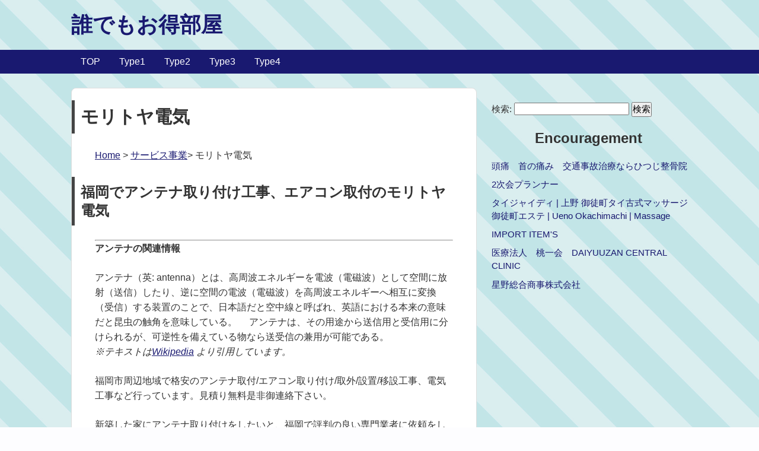

--- FILE ---
content_type: text/html; charset=UTF-8
request_url: https://www.motorsportsupply.com/site_0034.html
body_size: 4087
content:
<!DOCTYPE HTML>
<html lang="ja">
<head>
<!-- Global site tag (gtag.js) - Google Analytics -->
<script async src="https://www.googletagmanager.com/gtag/js?id=UA-117335463-38"></script>
<script>
  window.dataLayer = window.dataLayer || [];
  function gtag(){dataLayer.push(arguments);}
  gtag('js', new Date());

  gtag('config', 'UA-117335463-38');
</script>
<meta charset="utf-8">
<meta http-equiv="X-UA-Compatible" content="IE=edge,chrome=1">
<meta name="viewport" content="width=device-width, initial-scale=1">
<link rel="profile" href="http://gmpg.org/xfn/11">
<title>アンテナ取り付け 福岡のモリトヤ電気 | 誰でもお得部屋</title>
<link rel='dns-prefetch' href='//fonts.googleapis.com' />
<link rel='dns-prefetch' href='//s.w.org' />
<link rel="stylesheet" type="text/css" href="css/gushstyle.css" media="all" />
<link rel="canonical" href="https://www.motorsportsupply.com/site_0034.html">
<!--[if lt IE 9]>
<script src="js/html5shiv.js" charset="UTF-8"></script>
<script src="js/css3-mediaqueries.js" charset="UTF-8"></script>
<![endif]-->
<link rel='dns-prefetch' href='//fonts.googleapis.com' />
<link rel='dns-prefetch' href='//s.w.org' />
<script type='text/javascript' src='js/jquery.js'></script>
<script type='text/javascript' src='js/jquery-migrate.min.js'></script>
<style type="text/css" id="custom-background-css">
body.custom-background { background-color: #71a3dd; background-image: url("images/wallpaper.jpg"); background-position: left top; background-size: auto; background-repeat: repeat; background-attachment: fixed; }
</style>
<script>
jQuery.noConflict();
(function($) {
    $(function(){
        $('.menu-item-has-children').each(function(){
		$(this).find('a').first().on('click', function() {
			$('.sub-menu').not($(this).next('.sub-menu')).slideUp(100);
                        $(this).next().slideToggle(100);
                	return false;
            });
        });
    });
})(jQuery);
</script>
</head>
<body class="page-template-default page logged-in custom-background">
	<div id="header"><!-- header -->
		<header>
			<div class="hgroup">
				<h1 class="top_title"><a href="https://www.motorsportsupply.com/" title="誰でもお得部屋">誰でもお得部屋</a></h1>
				<h2 class="caption"></h2>
			</div>
			<div class="menubtn">MENU ▼</div>
			<nav id="menu" class="togmenu">
				<div class="menu-categorymenu-container"><ul id="menu-categorymenu" class="menu"><li id="menu-item-290" class="menu-item menu-item-home  current_page_item"><a href="/">TOP</a></li>
<li id="menu-item-232" class="menu-item  menu-item-has-children menu-item-232"><a href="#">Type1</a>
<ul  class="sub-menu"><li id="menu-item-232" class="menu-item menu-item-type-post_type menu-item-object-page"><a href="https://www.motorsportsupply.com/archives_0009-1.html">仕事</a></li>
<li id="menu-item-233" class="menu-item menu-item-type-post_type menu-item-object-page"><a href="https://www.motorsportsupply.com/archives_0005-1.html">住居・家屋</a></li>
<li id="menu-item-234" class="menu-item menu-item-type-post_type menu-item-object-page"><a href="https://www.motorsportsupply.com/archives_0004-1.html">暮らし</a></li>
</ul></li>
<li id="menu-item-236" class="menu-item  menu-item-has-children menu-item-236"><a href="#">Type2</a>
<ul  class="sub-menu"><li id="menu-item-236" class="menu-item menu-item-type-post_type menu-item-object-page"><a href="https://www.motorsportsupply.com/archives_0001-1.html">購入</a></li>
<li id="menu-item-237" class="menu-item menu-item-type-post_type menu-item-object-page"><a href="https://www.motorsportsupply.com/archives_0002-1.html">エステサロン</a></li>
<li id="menu-item-238" class="menu-item menu-item-type-post_type menu-item-object-page"><a href="https://www.motorsportsupply.com/archives_0010-1.html">嗜好</a></li>
</ul></li>
<li id="menu-item-240" class="menu-item current-menu-item menu-item-has-children menu-item-240"><a href="#">Type3</a>
<ul  class="sub-menu"><li id="menu-item-240" class="menu-item menu-item-type-post_type menu-item-object-page"><a href="https://www.motorsportsupply.com/archives_0006-1.html">建築設計</a></li>
<li id="menu-item-241" class="menu-item menu-item-type-post_type menu-item-object-page"><a href="https://www.motorsportsupply.com/archives_0008-1.html">サービス事業</a></li>
<li id="menu-item-242" class="menu-item menu-item-type-post_type menu-item-object-page"><a href="https://www.motorsportsupply.com/archives_0007-1.html">カー</a></li>
</ul></li>
<li id="menu-item-244" class="menu-item  menu-item-has-children menu-item-244"><a href="#">Type4</a>
<ul  class="sub-menu"><li id="menu-item-244" class="menu-item menu-item-type-post_type menu-item-object-page"><a href="https://www.motorsportsupply.com/archives_0003-1.html">学び</a></li>
</ul></li></ul></div>
			</nav>
		</header>
	</div><!-- //header -->
	<div id="contents"><!-- contentns -->
		<div id="main">
			<div id="entry_body">
				<article>
					<header>
						<h2 id="single_title">モリトヤ電気</h2>
					</header>
					<div class="entry-content">
						<p><a href="/">Home</a> &gt; <a href="archives_0008-1.html">サービス事業</a>&gt; モリトヤ電気</p>
						<h2 class="single_title">福岡でアンテナ取り付け工事、エアコン取付のモリトヤ電気</h2>
						<div class="entry-content">
							<hr><div><h4>アンテナの関連情報</h4><p>アンテナ（英: antenna）とは、高周波エネルギーを電波（電磁波）として空間に放射（送信）したり、逆に空間の電波（電磁波）を高周波エネルギーへ相互に変換（受信）する装置のことで、日本語だと空中線と呼ばれ、英語における本来の意味だと昆虫の触角を意味している。
　アンテナは、その用途から送信用と受信用に分けられるが、可逆性を備えている物なら送受信の兼用が可能である。<br><span class="ct"><cite>※テキストは<a href="http://ja.wikipedia.org/">Wikipedia</a> より引用しています。</cite></span></p></div>
							<p>福岡市周辺地域で格安のアンテナ取付/エアコン取り付け/取外/設置/移設工事、電気工事など行っています。見積り無料是非御連絡下さい。</p>
							新築した家にアンテナ取り付けをしたいと、福岡で評判の良い専門業者に依頼をしました。友人から評判を聞いていたので安心して任せることができました。見積りも出してくれたので、納得して作業に入ってもらえたのは良いなという印象でした。アンテナ取り付けの専門業者なので、しっかりとした作業で挨拶なども丁寧にしてくれました。話しやすい作業員の方だったので、気になったことも気軽に相談したりできました。依頼してから作業までがとてもスムーズで、思っていたよりも早かったので満足しています。テレビが映るのは楽しみにしていた子供達なので、アンテナ取り付けが早かったのは助かりました。急なトラブルにも対応してくれる業者なので、これから長い付き合いになりそうだなと感じています。作業後も、しっかりと声をかけてくれて最後まで丁寧だったという感じでした。地域に密着している業者だという事が利用したことで実感できたなと思っています。身近で信頼できる業者なので、もうすぐ引越しをする友人にも教えてあげようと思っています。電話での対応も良くて、丁寧に聞いてくれてスムーズに作業が進んだのも満足できました。他の業者と比べても安いなと感じ迅速な対応だったので助かりました。

						</div>
					</div>
					<!-- end .entry-content -->
					<div class="entry-meta">
						<span class="entry-categories">
							Categories:<a href="archives_0008-1.html" rel="category tag">サービス事業</a>
						</span>
					</div>
					<!-- end .entry-meta -->
					
					
					<div class="follow_article"></div>
				</article>
			</div><!--//entry_body-->
		</div><!--//main-->
		<!--sub-->
		<div id="sub">
			<div class="side_ad"></div>
			<div class="side_contents">
				<ul><li>
					<form role="search" method="get" id="searchform" class="searchform" action="http://localhost/wp_test/">
						<div>
							<label class="screen-reader-text" for="s">検索:</label>
							<input type="text" value="" name="s" id="s" />
							<input type="submit" id="searchsubmit" value="検索" />
						</div>
					</form>
				</li></ul>
			</div><!--//side_contents-->
			<section id="recent-posts-2" class="widget widget-2 odd widget_recent_entries">
				<div class="widget-wrap"></div>
			</section>
			<div class="side_contents"><aside id="nav_menu-2" class="widget widget_nav_menu">
<h3 class="widget-title">Encouragement</h3>
<div class="menu-footer-menu-container">
<ul id="menu-footer-menu" class="menu">
<li id="menu-item-85" class="menu-item menu-item-type-post_type menu-item-42"><a href="https://www.motorsportsupply.com/site_0248.html">頭痛　首の痛み　交通事故治療ならひつじ整骨院</a></li>
<li id="menu-item-86" class="menu-item menu-item-type-post_type menu-item-43"><a href="https://www.motorsportsupply.com/site_0225.html">2次会プランナー</a></li>
<li id="menu-item-87" class="menu-item menu-item-type-post_type menu-item-44"><a href="https://www.motorsportsupply.com/site_0295.html">タイジャイディ | 上野 御徒町タイ古式マッサージ 御徒町エステ | Ueno Okachimachi | Massage</a></li>
<li id="menu-item-88" class="menu-item menu-item-type-post_type menu-item-45"><a href="https://www.motorsportsupply.com/site_0142.html">IMPORT ITEM'S</a></li>
<li id="menu-item-89" class="menu-item menu-item-type-post_type menu-item-46"><a href="https://www.motorsportsupply.com/site_0292.html">医療法人　桃一会　DAIYUUZAN CENTRAL CLINIC</a></li>
<li id="menu-item-90" class="menu-item menu-item-type-post_type menu-item-47"><a href="https://www.motorsportsupply.com/site_0150.html">星野総合商事株式会社</a></li>
</ul></div></aside></div><!--//side_contents-->
		</div><!--//sub-->
	</div><!--//contents-->
	<!-- footer -->
	<footer id="footer">
		<div id="footer-in" class="cleafix">
			<!--フッター中-->
			<div class="footer_c">
				<ul><li>
					<h3>カテゴリーメニュー</h3><div class="menu-footer-menu-container"><ul id="menu-footer-menu" class="menu"><li id="menu-item-228" class="menu-item menu-item-type-post_type menu-item-object-page menu-item-228">
<a href="https://www.motorsportsupply.com/archives_0001-1.html">購入</a></li>
<li id="menu-item-229" class="menu-item menu-item-type-post_type menu-item-object-page menu-item-229">
<a href="https://www.motorsportsupply.com/archives_0006-1.html">建築設計</a></li>
<li id="menu-item-230" class="menu-item menu-item-type-post_type menu-item-object-page menu-item-230">
<a href="https://www.motorsportsupply.com/archives_0002-1.html">エステサロン</a></li>
<li id="menu-item-232" class="menu-item menu-item-type-post_type menu-item-object-page menu-item-232">
<a href="https://www.motorsportsupply.com/archives_0004-1.html">暮らし</a></li>
<li id="menu-item-233" class="menu-item menu-item-type-post_type menu-item-object-page menu-item-233">
<a href="https://www.motorsportsupply.com/archives_0009-1.html">仕事</a></li>
<li id="menu-item-234" class="menu-item menu-item-type-post_type menu-item-object-page menu-item-234">
<a href="https://www.motorsportsupply.com/archives_0010-1.html">嗜好</a></li>
<li id="menu-item-236" class="menu-item menu-item-type-post_type menu-item-object-page menu-item-236">
<a href="https://www.motorsportsupply.com/archives_0007-1.html">カー</a></li>
<li id="menu-item-237" class="menu-item menu-item-type-post_type menu-item-object-page menu-item-237">
<a href="https://www.motorsportsupply.com/archives_0008-1.html">サービス事業</a></li>
<li id="menu-item-238" class="menu-item menu-item-type-post_type menu-item-object-page menu-item-238">
<a href="https://www.motorsportsupply.com/archives_0005-1.html">住居・家屋</a></li>
<li id="menu-item-240" class="menu-item menu-item-type-post_type menu-item-object-page menu-item-240">
<a href="https://www.motorsportsupply.com/archives_0003-1.html">学び</a></li></ul></div>
				</li></ul>
			</div><!--//footer_c-->
			<div class="clear"></div>
		</div><!--//footer-in-->
		<p><small>&copy;2017 誰でもお得部屋</small></p>
		<p class="gush_link"><small><a href="http://gush.naifix.com/" rel="nofollow">WordPress Theme Gush</a></small></p>
	</footer>
	<!-- //footer -->
	<!-- ページトップへ -->
	<div id="page-top"><a href="#header">PAGE TOP ↑</a></div>
	<!-- //ページトップへ-->
	<script type="text/javascript" src="js/gush.js"></script>
</body>
</html>
